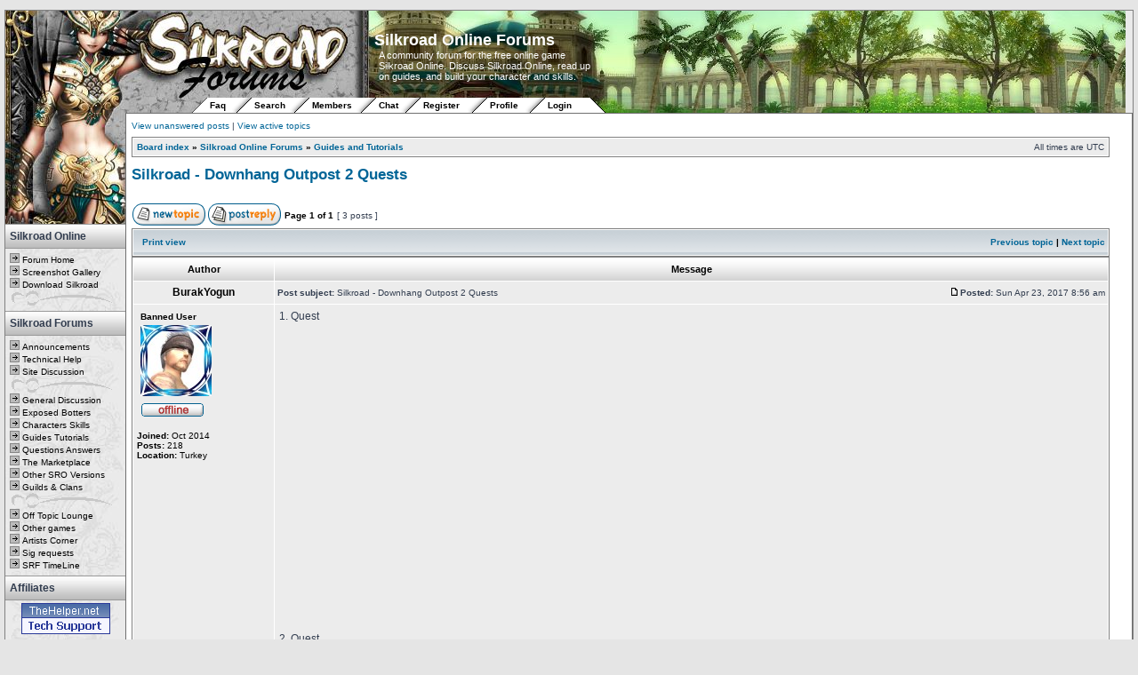

--- FILE ---
content_type: text/html; charset=UTF-8
request_url: http://www.silkroadforums.com/viewtopic.php?f=5&t=136224&sid=f7fb2827a97f584d325d8d2d3bb127a7
body_size: 8248
content:
<!DOCTYPE html PUBLIC "-//W3C//DTD XHTML 1.0 Transitional//EN" "http://www.w3.org/TR/xhtml1/DTD/xhtml1-transitional.dtd">
<html xmlns="http://www.w3.org/1999/xhtml" dir="ltr" lang="en-gb" xml:lang="en-gb">
<head>

<meta http-equiv="content-type" content="text/html; charset=UTF-8" />
<meta http-equiv="content-language" content="en-gb" />
<meta http-equiv="content-style-type" content="text/css" />
<meta http-equiv="imagetoolbar" content="no" />
<meta name="resource-type" content="document" />
<meta name="distribution" content="global" />
<meta name="copyright" content="2002-2006 phpBB Group" />
<meta name='keywords' content='Silkroad Online, Silkroad, Silroad Forums, Silkroad Online Forums, characters, silkroad characters, guilds, silkroad online guilds, online forums' />
<meta name='description' content='Silkroad Online Forums - A free forum for all people who play Silkroad Online.  Come discuss characters and skills, or find a Silkroad Online guild.' />

<title>Silkroad Online Forums &bull; View topic - Silkroad - Downhang Outpost 2 Quests</title>

<link rel="stylesheet" href="./styles/subsilver2/theme/stylesheet.css" type="text/css" />

<script type="text/javascript">
// <![CDATA[

function popup(url, width, height, name)
{
	if (!name)
	{
		name = '_popup';
	}

	window.open(url.replace(/&amp;/g, '&'), name, 'height=' + height + ',resizable=yes,scrollbars=yes,width=' + width);
	return false;
}

function jumpto()
{
	var page = prompt('Enter the page number you wish to go to:', '1');
	var perpage = '';
	var base_url = '';

	if (page !== null && !isNaN(page) && page > 0)
	{
		document.location.href = base_url.replace(/&amp;/g, '&') + '&start=' + ((page - 1) * perpage);
	}
}

/**
* Find a member
*/
function find_username(url)
{
	popup(url, 760, 570, '_usersearch');
	return false;
}

/**
* Mark/unmark checklist
* id = ID of parent container, name = name prefix, state = state [true/false]
*/
function marklist(id, name, state)
{
	var parent = document.getElementById(id);
	if (!parent)
	{
		eval('parent = document.' + id);
	}

	if (!parent)
	{
		return;
	}

	var rb = parent.getElementsByTagName('input');
	
	for (var r = 0; r < rb.length; r++)
	{
		if (rb[r].name.substr(0, name.length) == name)
		{
			rb[r].checked = state;
		}
	}
}


// ]]>
</script>
</head>
<body class="ltr">

<!-- <body bgcolor="" text="" link="" vlink=""> -->

<a name="top"></a>
<a name="wrapheader">&nbsp;</a>

<table cellspacing="0" cellpadding="0" border="0" style="border:1px solid #818181;"> 
	<tr><td width="135px"></td><td></td></tr>
	<tr>
		<td colspan="2" style="height:115px;background-color:#EAEAEA;vertical-align:top;background-image:url(/images/srf_header1.jpg);background-position: 0px 0px;background-repeat:no-repeat;">
			<table cellspacing="0" cellpadding="0" border="0">
				<tr>
					<td height="98px">
						<table cellspacing="0" cellpadding="0" border="0" style="margin-left:415px;width:260px;">
							<tr>
								<td style="vertical-align:top;">
								<h1 class="maintext">Silkroad Online Forums</h1>
								<p class="subtext">
								A community forum for the free online game Silkroad Online.  Discuss Silkroad Online,
								read up on guides, and build your character and skills.
								</p>
								</td>
							</tr>
						</table>
					
					</td>
				</tr>
			</table>
			<table cellspacing="0" cellpadding="0" border="0" style="margin-left:210px">
				<tr>
					<td width="25px" class="srftab1" height="17px"><a href="./faq.php?sid=8e71efd6ab264a75759372db142e17b6" class="mainmenu">Faq</a></td>
					<td width="40px" class="srftab2"><a href="./search.php?sid=8e71efd6ab264a75759372db142e17b6" class="mainmenu">Search</a></td>
					<td width="50px" class="srftab2"><a href="./memberlist.php?sid=8e71efd6ab264a75759372db142e17b6" class="mainmenu">Members</a></td>
					
										<td width="25px" class="srftab2"><a href="./ucp.php?mode=login&amp;sid=8e71efd6ab264a75759372db142e17b6" class="mainmenu">Chat&nbsp;</a></td>
										<td width="50px" class="srftab2"><a href="./ucp.php?mode=register&amp;sid=8e71efd6ab264a75759372db142e17b6" class="mainmenu">Register</a></td>
										
					<td width="40px" class="srftab2"><a href="./ucp.php?sid=8e71efd6ab264a75759372db142e17b6" class="mainmenu">Profile</a></td>
					
										<td width="70px" class="srftab3"><a href="./ucp.php?mode=login&amp;sid=8e71efd6ab264a75759372db142e17b6" class="mainmenu">Login</a></td>
									</tr>
			</table>
		</td>
	</tr>
	<tr>
		<td style="background-color:#EAEAEA;background-image:url(/images/navbackground.jpg);vertical-align:top">
		<table class="navtable" cellspacing="0" border="0">
			<tr>
			<td style="background-image:url(/images/srf_header2.jpg);background-repeat:no-repeat;vertical-align:top;height:125px;padding:0px;"></td>
			</tr>
		
			<tr><td class="navtitle" style="background-image: url(/images/navbutton.jpg)" height="28px">
			<b>Silkroad Online</b>
			</td></tr>

			<tr><td class="navmenu">
			<img alt="Silkroad Online Forums" src="/images/arrow1.gif" /> <a class="navbar" href="/">Forum Home</a><br/>
			<img alt="Silkroad Online Forums" src="/images/arrow1.gif" /> <a class="navbar" href="/screenshots.php">Screenshot Gallery</a><br/>
			<img alt="Silkroad Online Forums" src="/images/arrow1.gif" /> <a class="navbar" href="http://www.silkroadonline.net">Download Silkroad</a><br/>
			<img alt="Silkroad Online Forums" src="/images/navspacer.gif" width="115px" height="18px" /><br/>

			
			</td></tr>

			<tr><td class="navtitle" style="background-image: url(/images/navbutton.jpg)" height="28px">
			<b>Silkroad Forums</b>
			</td></tr>

			<tr><td class="navmenu">
			<img alt="Silkroad Online Forums" src="/images/arrow1.gif" /> <a class="navbar" href="/viewforum.php?f=1">Announcements</a><br/>
			<img alt="Silkroad Online Forums" src="/images/arrow1.gif" /> <a class="navbar" href="/viewforum.php?f=3">Technical Help</a><br/>
			<img alt="Silkroad Online Forums" src="/images/arrow1.gif" /> <a class="navbar" href="/viewforum.php?f=9">Site Discussion</a><br/>

			<img alt="Silkroad Online Forums" src="/images/navspacer.gif" width="115px" height="18px" /><br/>
			<img alt="Silkroad Online Forums" src="/images/arrow1.gif" /> <a class="navbar" href="/viewforum.php?f=2">General Discussion</a><br/>
			<img alt="Silkroad Online Forums" src="/images/arrow1.gif" /> <a class="navbar" href="viewforum.php?f=72">Exposed Botters</a><br/>
			<img alt="Silkroad Online Forums" src="/images/arrow1.gif" /> <a class="navbar" href="/viewforum.php?f=4">Characters Skills</a><br/>
			<img alt="Silkroad Online Forums" src="/images/arrow1.gif" /> <a class="navbar" href="/viewforum.php?f=5">Guides Tutorials</a><br/>
			<img alt="Silkroad Online Forums" src="/images/arrow1.gif" /> <a class="navbar" href="/viewforum.php?f=29">Questions Answers</a><br/>
			<img alt="Silkroad Online Forums" src="/images/arrow1.gif" /> <a class="navbar" href="/viewforum.php?f=7">The Marketplace</a><br/>
			<img alt="Silkroad Online Forums" src="/images/arrow1.gif" /> <a class="navbar" href="/viewforum.php?f=45">Other SRO Versions</a><br/>
			<img alt="Silkroad Online Forums" src="/images/arrow1.gif" /> <a class="navbar" href="/viewforum.php?f=66">Guilds &amp; Clans</a><br/>
			<img alt="Silkroad Online Forums" src="/images/navspacer.gif" width="115px" height="18px" /><br/>
			<img alt="Silkroad Online Forums" src="/images/arrow1.gif" /> <a class="navbar" href="/viewforum.php?f=12">Off Topic Lounge</a><br/>
			<img alt="Silkroad Online Forums" src="/images/arrow1.gif" /> <a class="navbar" href="/viewforum.php?f=76">Other games</a><br/>
			<img alt="Silkroad Online Forums" src="/images/arrow1.gif" /> <a class="navbar" href="/viewforum.php?f=11">Artists Corner</a><br/>
			<img alt="Silkroad Online Forums" src="/images/arrow1.gif" /> <a class="navbar" href="/viewforum.php?f=56">Sig requests</a><br />
			<img alt="Silkroad Online Forums" src="/images/arrow1.gif" /> <a class="navbar" href="http://www.silkroadforums.com/timeline.php">SRF TimeLine</a><br />
			
			</td></tr>
			
			<tr><td class="navtitle" style="background-image: url(/images/navbutton.jpg)" height="28px">
			<b>Affiliates</b>
			</td></tr>
			
			<tr><td style="text-align:center">
			<a href="http://www.thehelper.net"><img src="advertise/helpernet.gif" border="0" alt="Open Technical Support" style="margin:3px;" /></a><br/>
			<a href="http://world-editor-tutorials.thehelper.net"><img src="advertise/wet_sticker1.jpg" border="0" alt="World Editor Tutorials" style="margin:3px;" /></a><br/>
			<!-- <a href="http://www.rpgstars.com"><img src="advertise/rpg_button.jpg" border="0" alt="Guild Wars at Rpgstars" style="margin:3px;" /></a><br/>  -->
			<a href="http://www.affordableit.com"><img src="advertise/aitbutton.gif" border="0" alt="Affortable IT" style="margin:3px;" /></a><br />

<script type="text/javascript"><!--
google_ad_client = "ca-pub-3365971820892487";
/* Silkroad Tower */
google_ad_slot = "8804017602";
google_ad_width = 120;
google_ad_height = 600;
//-->
</script>
<script type="text/javascript"
src="http://pagead2.googlesyndication.com/pagead/show_ads.js">
</script>


			<!-- <div class="textadbox">Dickinson by Design specializes in custom <a href="http://www.dbddiamonds.com/" target="new">Diamond Engagement Rings</a> in Gold and Platinum.</div><br/>-->
			<!-- <div class="textadbox">Barfield Photography is a <a href="http://www.barfieldphotography.com/" target="new">Houston Wedding Photography</a> studio.</div><br/> -->

			</td></tr>

		</table>
		</td> 
		
		<td class="bodyline" style="padding:6px;vertical-align:top;" width="100%">

<div id="wrapcentre">

		<p class="searchbar">
		<span style="float: left;"><a href="./search.php?search_id=unanswered&amp;sid=8e71efd6ab264a75759372db142e17b6">View unanswered posts</a> | <a href="./search.php?search_id=active_topics&amp;sid=8e71efd6ab264a75759372db142e17b6">View active topics</a></span>
			</p>
	
	<br style="clear: both;" />

	<table class="tablebg" width="100%" cellspacing="1" cellpadding="0" style="margin-top: 5px;">
	<tr>
		<td class="row1">
			<p class="breadcrumbs"><a href="./index.php?sid=8e71efd6ab264a75759372db142e17b6">Board index</a> &#187; <a href="./viewforum.php?f=64&amp;sid=8e71efd6ab264a75759372db142e17b6">Silkroad Online Forums</a> &#187; <a href="./viewforum.php?f=5&amp;sid=8e71efd6ab264a75759372db142e17b6">Guides and Tutorials</a></p>
			<p class="datetime">All times are UTC </p>
		</td>
	</tr>
	</table>
	<br />
<div id="pageheader">
	<h2><a class="titles" href="./viewtopic.php?f=5&amp;t=136224&amp;start=0&amp;sid=8e71efd6ab264a75759372db142e17b6">Silkroad - Downhang Outpost 2 Quests</a></h2>

</div>

<br clear="all" /><br />

<div id="pagecontent">

	<table width="100%" cellspacing="1">
	<tr>
		<td align="left" valign="middle" nowrap="nowrap">
		<a href="./posting.php?mode=post&amp;f=5&amp;sid=8e71efd6ab264a75759372db142e17b6"><img src="./styles/subsilver2/imageset/en/button_topic_new.gif" alt="Post new topic" title="Post new topic" /></a>&nbsp;<a href="./posting.php?mode=reply&amp;f=5&amp;t=136224&amp;sid=8e71efd6ab264a75759372db142e17b6"><img src="./styles/subsilver2/imageset/en/button_topic_reply.gif" alt="Reply to topic" title="Reply to topic" /></a>		</td>
					<td class="nav" valign="middle" nowrap="nowrap">&nbsp;Page <strong>1</strong> of <strong>1</strong><br /></td>
			<td class="gensmall" nowrap="nowrap">&nbsp;[ 3 posts ]&nbsp;</td>
			<td class="gensmall" width="100%" align="right" nowrap="nowrap"></td>
			</tr>
	</table>

	<table class="tablebg" width="100%" cellspacing="1">
	<tr>
		<td class="cat">
			<table width="100%" cellspacing="0">
			<tr>
				<td class="nav" nowrap="nowrap">&nbsp;
				<a href="./viewtopic.php?f=5&amp;t=136224&amp;start=0&amp;sid=8e71efd6ab264a75759372db142e17b6&amp;view=print" title="Print view">Print view</a>				</td>
				<td class="nav" align="right" nowrap="nowrap"><a href="./viewtopic.php?f=5&amp;t=136224&amp;view=previous&amp;sid=8e71efd6ab264a75759372db142e17b6">Previous topic</a> | <a href="./viewtopic.php?f=5&amp;t=136224&amp;view=next&amp;sid=8e71efd6ab264a75759372db142e17b6">Next topic</a>&nbsp;</td>
			</tr>
			</table>
		</td>
	</tr>
	</table>

	<table class="tablebg" width="100%" cellspacing="1">
			<tr>
			<th>Author</th>
			<th>Message</th>
		</tr>
	<tr class="row1">
			<td align="center" valign="middle">
				<a name="p1995870"></a>
				<b class="postauthor">BurakYogun</b>
			</td>
			<td width="100%" height="25">
				<table width="100%" cellspacing="0">
				<tr>
									<td class="gensmall" width="100%"><div style="float: left;">&nbsp;<b>Post subject:</b> Silkroad - Downhang Outpost 2 Quests</div><div style="float: right;"><a href="./viewtopic.php?p=1995870&amp;sid=8e71efd6ab264a75759372db142e17b6#p1995870"><img src="./styles/subsilver2/imageset/icon_post_target.gif" width="12" height="9" alt="Post" title="Post" /></a><b>Posted:</b> Sun Apr 23, 2017 8:56 am&nbsp;</div></td>
				</tr>
				</table>
			</td>
		</tr>
		
		<tr class="row1">
			<td valign="top" class="profile">
				<table cellspacing="4" align="center" width="150">
							<tr>
					<td class="postdetails"><b>Banned User</b></td>
				</tr>
							<tr>
					<td><img src="./images/avatars/gallery/Silkroad/cm_05.jpg" width="80" height="80" alt="User avatar" /></td>
				</tr>
							<tr>
					<td><img src="./styles/subsilver2/imageset/en/icon_user_offline.gif" alt="Offline" title="Offline" /></td>
				</tr>
							</table>

				<span class="postdetails">
					<br /><b>Joined:</b> Oct 2014<br /><b>Posts:</b> 218<br /><b>Location:</b> Turkey				</span>

			</td>
			<td valign="top">
				<table width="100%" cellspacing="5">
				<tr>
					<td>
					
						<div class="postbody">1. Quest<br /><br /><iframe width="560" height="315" src="https://www.youtube.com/embed/PJq0IzSwNms?rel=0" frameborder="0" allowfullscreen></iframe><br /><br />2. Quest<br /><br /><iframe width="560" height="315" src="https://www.youtube.com/embed/k9-pMdjct_w?rel=0" frameborder="0" allowfullscreen></iframe><br /><br />3. Quest<br /><br /><iframe width="560" height="315" src="https://www.youtube.com/embed/_tCJgjnsqmg?rel=0" frameborder="0" allowfullscreen></iframe><br /><br />4. Quest<br /><br /><iframe width="560" height="315" src="https://www.youtube.com/embed/xdXnwsP6xHA?rel=0" frameborder="0" allowfullscreen></iframe><br /><br />5. Quest<br /><br /><iframe width="560" height="315" src="https://www.youtube.com/embed/QSPs-gToq_Q?rel=0" frameborder="0" allowfullscreen></iframe><br /><br />6. Quest<br /><br /><iframe width="560" height="315" src="https://www.youtube.com/embed/-Q7nELTleLk?rel=0" frameborder="0" allowfullscreen></iframe><br /><br />7. Quest<br /><br /><iframe width="560" height="315" src="https://www.youtube.com/embed/OyZl9s57RVo?rel=0" frameborder="0" allowfullscreen></iframe><br /><br />8. Quest<br /><br /><iframe width="560" height="315" src="https://www.youtube.com/embed/cOztqYiLKPo?rel=0" frameborder="0" allowfullscreen></iframe><br /><br />9. Quest<br /><br /><iframe width="560" height="315" src="https://www.youtube.com/embed/hrAwNUmCi7o?rel=0" frameborder="0" allowfullscreen></iframe><br /><br />10. Quest<br /><br /><iframe width="560" height="315" src="https://www.youtube.com/embed/OQbmoEXjXRY?rel=0" frameborder="0" allowfullscreen></iframe><br /><br />11. Quest<br /><br /><iframe width="560" height="315" src="https://www.youtube.com/embed/X3UGeMXHC4s?rel=0" frameborder="0" allowfullscreen></iframe><br /><br />12. Quest<br /><br /><iframe width="560" height="315" src="https://www.youtube.com/embed/Y8Iq4RI6LcQ?rel=0" frameborder="0" allowfullscreen></iframe><br /><br />13. Quest<br /><br /><iframe width="560" height="315" src="https://www.youtube.com/embed/JbACw3P7-8A?rel=0" frameborder="0" allowfullscreen></iframe><br /><br />14. Quest<br /><br /><iframe width="560" height="315" src="https://www.youtube.com/embed/H3DK_BMKb8Y?rel=0" frameborder="0" allowfullscreen></iframe><br /><br />15. Quest<br /><br /><iframe width="560" height="315" src="https://www.youtube.com/embed/E_x6OqApR8Y?rel=0" frameborder="0" allowfullscreen></iframe><br /><br />16. Quest<br /><br /><iframe width="560" height="315" src="https://www.youtube.com/embed/fNF41mbc1EU?rel=0" frameborder="0" allowfullscreen></iframe><br /><br />Downhang Outposts 2 quests finished  <img src="./images/smilies/icon_smile.gif" alt=":)" title="Smile" /></div>

					<br clear="all" /><br />
						<table width="100%" cellspacing="0">
						<tr valign="middle">
							<td class="gensmall" align="right">
														</td>
						</tr>
						</table>
					</td>
				</tr>
				</table>
			</td>
		</tr>

		<tr class="row1">
			<td class="profile"><strong><a href="#wrapheader">Top</a></strong></td>
			<td><div class="gensmall" style="float: left;">&nbsp;<a href="./memberlist.php?mode=viewprofile&amp;u=83973&amp;sid=8e71efd6ab264a75759372db142e17b6"><img src="./styles/subsilver2/imageset/en/icon_user_profile.gif" alt="Profile" title="Profile" /></a> &nbsp;</div> <div class="gensmall" style="float: right;">&nbsp;</div></td>
			</tr>

	<tr>
		<td class="spacer" colspan="2" height="1"><img src="images/spacer.gif" alt="" width="1" height="1" /></td>
	</tr>
	</table>
	<table class="tablebg" width="100%" cellspacing="1">
	<tr class="row2">
			<td align="center" valign="middle">
				<a name="p2000695"></a>
				<b class="postauthor">Nurstt</b>
			</td>
			<td width="100%" height="25">
				<table width="100%" cellspacing="0">
				<tr>
									<td class="gensmall" width="100%"><div style="float: left;">&nbsp;<b>Post subject:</b> Re: Silkroad - Downhang Outpost 2 Quests</div><div style="float: right;"><a href="./viewtopic.php?p=2000695&amp;sid=8e71efd6ab264a75759372db142e17b6#p2000695"><img src="./styles/subsilver2/imageset/icon_post_target.gif" width="12" height="9" alt="Post" title="Post" /></a><b>Posted:</b> Fri Mar 24, 2023 9:55 am&nbsp;</div></td>
				</tr>
				</table>
			</td>
		</tr>
		
		<tr class="row2">
			<td valign="top" class="profile">
				<table cellspacing="4" align="center" width="150">
							<tr>
					<td class="postdetails">Hi, I'm New Here</td>
				</tr>
							<tr>
					<td><img src="./download/file.php?avatar=90919_1678777532.jpg" width="125" height="125" alt="User avatar" /></td>
				</tr>
							<tr>
					<td><img src="./styles/subsilver2/imageset/en/icon_user_offline.gif" alt="Offline" title="Offline" /></td>
				</tr>
							</table>

				<span class="postdetails">
					<br /><b>Joined:</b> Mar 2023<br /><b>Posts:</b> 2<br /><b>Location:</b> United States				</span>

			</td>
			<td valign="top">
				<table width="100%" cellspacing="5">
				<tr>
					<td>
					
						<div class="postbody">Still, it's crazy how the clothes of the characters are very close to the <a href="https://y2k-clothing.us" class="postlink">y2k clothing style</a> and to the fashion of the 2000s as a whole. I'm sure this game will continue to be played even after many years after its release. Thanks for your advice  <img src="./images/smilies/icon_heart.gif" alt=":love:" title="Love" /></div>

											<span class="postbody"><br />_________________<br />The Nurstt girl &lt;3</span>
					<br clear="all" /><br />
						<table width="100%" cellspacing="0">
						<tr valign="middle">
							<td class="gensmall" align="right">
														</td>
						</tr>
						</table>
					</td>
				</tr>
				</table>
			</td>
		</tr>

		<tr class="row2">
			<td class="profile"><strong><a href="#wrapheader">Top</a></strong></td>
			<td><div class="gensmall" style="float: left;">&nbsp;<a href="./memberlist.php?mode=viewprofile&amp;u=90919&amp;sid=8e71efd6ab264a75759372db142e17b6"><img src="./styles/subsilver2/imageset/en/icon_user_profile.gif" alt="Profile" title="Profile" /></a> &nbsp;</div> <div class="gensmall" style="float: right;">&nbsp;</div></td>
			</tr>

	<tr>
		<td class="spacer" colspan="2" height="1"><img src="images/spacer.gif" alt="" width="1" height="1" /></td>
	</tr>
	</table>
	<table class="tablebg" width="100%" cellspacing="1">
	<tr class="row1">
			<td align="center" valign="middle">
				<a name="p2000708"></a>
				<b class="postauthor">40Shades0fShame</b>
			</td>
			<td width="100%" height="25">
				<table width="100%" cellspacing="0">
				<tr>
									<td class="gensmall" width="100%"><div style="float: left;">&nbsp;<b>Post subject:</b> Re: Silkroad - Downhang Outpost 2 Quests</div><div style="float: right;"><a href="./viewtopic.php?p=2000708&amp;sid=8e71efd6ab264a75759372db142e17b6#p2000708"><img src="./styles/subsilver2/imageset/icon_post_target.gif" width="12" height="9" alt="Post" title="Post" /></a><b>Posted:</b> Sat May 13, 2023 4:03 pm&nbsp;</div></td>
				</tr>
				</table>
			</td>
		</tr>
		
		<tr class="row1">
			<td valign="top" class="profile">
				<table cellspacing="4" align="center" width="150">
							<tr>
					<td class="postdetails">Common Member</td>
				</tr>
							<tr>
					<td><img src="./download/file.php?avatar=85329_1461836818.png" width="125" height="125" alt="User avatar" /></td>
				</tr>
							<tr>
					<td><img src="./styles/subsilver2/imageset/en/icon_user_offline.gif" alt="Offline" title="Offline" /></td>
				</tr>
							</table>

				<span class="postdetails">
					<br /><b>Joined:</b> Apr 2016<br /><b>Posts:</b> 187<br /><b>Location:</b> Location Location Location				</span>

			</td>
			<td valign="top">
				<table width="100%" cellspacing="5">
				<tr>
					<td>
					
						<div class="postbody">nice!</div>

											<span class="postbody"><br />_________________<br /><div style="text-align:center;"><img src="https://img2.brain3.photobox.com/51998688965b70eb5b786ac8b4e10f23fc7176732b5e628a9a081b02e95fc797e5ffa1f9.jpg" alt="Image" /></div></span>
					<br clear="all" /><br />
						<table width="100%" cellspacing="0">
						<tr valign="middle">
							<td class="gensmall" align="right">
														</td>
						</tr>
						</table>
					</td>
				</tr>
				</table>
			</td>
		</tr>

		<tr class="row1">
			<td class="profile"><strong><a href="#wrapheader">Top</a></strong></td>
			<td><div class="gensmall" style="float: left;">&nbsp;<a href="./memberlist.php?mode=viewprofile&amp;u=85329&amp;sid=8e71efd6ab264a75759372db142e17b6"><img src="./styles/subsilver2/imageset/en/icon_user_profile.gif" alt="Profile" title="Profile" /></a> &nbsp;</div> <div class="gensmall" style="float: right;">&nbsp;</div></td>
			</tr>

	<tr>
		<td class="spacer" colspan="2" height="1"><img src="images/spacer.gif" alt="" width="1" height="1" /></td>
	</tr>
	</table>
	<table width="100%" cellspacing="1" class="tablebg">
	<tr align="center">
		<td class="cat"><form name="viewtopic" method="post" action="./viewtopic.php?f=5&amp;t=136224&amp;start=0&amp;sid=8e71efd6ab264a75759372db142e17b6"><span class="gensmall">Display posts from previous:</span> <select name="st" id="st"><option value="0" selected="selected">All posts</option><option value="1">1 day</option><option value="7">7 days</option><option value="14">2 weeks</option><option value="30">1 month</option><option value="90">3 months</option><option value="180">6 months</option><option value="365">1 year</option></select>&nbsp;<span class="gensmall">Sort by</span> <select name="sk" id="sk"><option value="a">Author</option><option value="t" selected="selected">Post time</option><option value="s">Subject</option></select> <select name="sd" id="sd"><option value="a" selected="selected">Ascending</option><option value="d">Descending</option></select>&nbsp;<input class="btnlite" type="submit" value="Go" name="sort" /></form></td>
	</tr>
	</table>
	
	<table width="100%" cellspacing="1">
	<tr>
		<td align="left" valign="middle" nowrap="nowrap">
		<a href="./posting.php?mode=post&amp;f=5&amp;sid=8e71efd6ab264a75759372db142e17b6"><img src="./styles/subsilver2/imageset/en/button_topic_new.gif" alt="Post new topic" title="Post new topic" /></a>&nbsp;<a href="./posting.php?mode=reply&amp;f=5&amp;t=136224&amp;sid=8e71efd6ab264a75759372db142e17b6"><img src="./styles/subsilver2/imageset/en/button_topic_reply.gif" alt="Reply to topic" title="Reply to topic" /></a>		</td>
					<td class="nav" valign="middle" nowrap="nowrap">&nbsp;Page <strong>1</strong> of <strong>1</strong><br /></td>
			<td class="gensmall" nowrap="nowrap">&nbsp;[ 3 posts ]&nbsp;</td>
			<td class="gensmall" width="100%" align="right" nowrap="nowrap"></td>
			</tr>
	</table>

</div>

<div id="pagefooter"></div>

<br clear="all" />

<table class="tablebg" width="100%" cellspacing="1" cellpadding="0" style="margin-top: 5px;">
	<tr>
		<td class="row1">
			<p class="breadcrumbs"><a href="./index.php?sid=8e71efd6ab264a75759372db142e17b6">Board index</a> &#187; <a href="./viewforum.php?f=64&amp;sid=8e71efd6ab264a75759372db142e17b6">Silkroad Online Forums</a> &#187; <a href="./viewforum.php?f=5&amp;sid=8e71efd6ab264a75759372db142e17b6">Guides and Tutorials</a></p>
			<p class="datetime">All times are UTC </p>
		</td>
	</tr>
	</table>	<br clear="all" />

	<table class="tablebg" width="100%" cellspacing="1">
	<tr>
		<td class="cat"><h4>Who is online</h4></td>
	</tr>
	<tr>
		<td class="row1"><p class="gensmall">Users browsing this forum: No registered users and 8 guests</p></td>
	</tr>
	</table>

<br clear="all" />

<table width="100%" cellspacing="1">
<tr>
	<td width="40%" valign="top" nowrap="nowrap" align="left"></td>
	<td align="right" valign="top" nowrap="nowrap"><span class="gensmall">You <strong>cannot</strong> post new topics in this forum<br />You <strong>cannot</strong> reply to topics in this forum<br />You <strong>cannot</strong> edit your posts in this forum<br />You <strong>cannot</strong> delete your posts in this forum<br />You <strong>cannot</strong> post attachments in this forum<br /></span></td>
</tr>
</table>

<br clear="all" />

<table width="100%" cellspacing="0">
<tr>
	<td><form method="post" name="search" action="./search.php?t=136224&amp;sid=8e71efd6ab264a75759372db142e17b6"><span class="gensmall">Search for:</span> <input class="post" type="text" name="keywords" size="20" /> <input class="btnlite" type="submit" value="Go" /></form></td>
	<td align="right">	<form method="post" name="jumpbox" action="./viewforum.php?sid=8e71efd6ab264a75759372db142e17b6" onsubmit="if(document.jumpbox.f.value == -1){return false;}">

	<table cellspacing="0" cellpadding="0" border="0">
	<tr>
		<td nowrap="nowrap"><span class="gensmall">Jump to:</span>&nbsp;<select name="f" onchange="if(this.options[this.selectedIndex].value != -1){ document.forms['jumpbox'].submit() }">

					<option value="-1">Select a forum</option>
		<option value="-1">------------------</option>			<option value="63">SRF News and Site Discussion</option>
					<option value="1">&nbsp; &nbsp;News and Announcements</option>
					<option value="3">&nbsp; &nbsp;Technical Help</option>
					<option value="9">&nbsp; &nbsp;Site Discussion</option>
					<option value="64">Silkroad Online Forums</option>
					<option value="2">&nbsp; &nbsp;Silkroad General Discussion</option>
					<option value="72">&nbsp; &nbsp;Exposed Botters</option>
					<option value="4">&nbsp; &nbsp;Characters and Skills</option>
					<option value="5" selected="selected">&nbsp; &nbsp;Guides and Tutorials</option>
					<option value="106">&nbsp; &nbsp;&nbsp; &nbsp;Guides Database</option>
					<option value="108">&nbsp; &nbsp;&nbsp; &nbsp;&nbsp; &nbsp;Alchemy</option>
					<option value="111">&nbsp; &nbsp;&nbsp; &nbsp;&nbsp; &nbsp;Characters &amp; Skills</option>
					<option value="117">&nbsp; &nbsp;&nbsp; &nbsp;&nbsp; &nbsp;Euro</option>
					<option value="110">&nbsp; &nbsp;&nbsp; &nbsp;&nbsp; &nbsp;Item Mall</option>
					<option value="113">&nbsp; &nbsp;&nbsp; &nbsp;&nbsp; &nbsp;Items &amp; Equipment</option>
					<option value="107">&nbsp; &nbsp;&nbsp; &nbsp;&nbsp; &nbsp;Jobs</option>
					<option value="112">&nbsp; &nbsp;&nbsp; &nbsp;&nbsp; &nbsp;Making Money</option>
					<option value="115">&nbsp; &nbsp;&nbsp; &nbsp;&nbsp; &nbsp;Maps</option>
					<option value="118">&nbsp; &nbsp;&nbsp; &nbsp;&nbsp; &nbsp;Other</option>
					<option value="114">&nbsp; &nbsp;&nbsp; &nbsp;&nbsp; &nbsp;Pets</option>
					<option value="116">&nbsp; &nbsp;&nbsp; &nbsp;&nbsp; &nbsp;Pk2 Editing</option>
					<option value="109">&nbsp; &nbsp;&nbsp; &nbsp;&nbsp; &nbsp;Quests</option>
					<option value="119">&nbsp; &nbsp;&nbsp; &nbsp;&nbsp; &nbsp;Technical Issues</option>
					<option value="29">&nbsp; &nbsp;Questions and Answers</option>
					<option value="7">&nbsp; &nbsp;The Marketplace</option>
					<option value="45">&nbsp; &nbsp;Other SRO versions</option>
					<option value="133">&nbsp; &nbsp;&nbsp; &nbsp;Server Community Forums</option>
					<option value="65">SRF Community Forums</option>
					<option value="12">&nbsp; &nbsp;Off Topic Lounge</option>
					<option value="76">&nbsp; &nbsp;Other Games</option>
					<option value="159">&nbsp; &nbsp;&nbsp; &nbsp;Guild Wars 2</option>
					<option value="160">&nbsp; &nbsp;&nbsp; &nbsp;League of Legends</option>
					<option value="103">&nbsp; &nbsp;&nbsp; &nbsp;World of Warcraft</option>
					<option value="11">&nbsp; &nbsp;Artists Corner</option>
					<option value="56">&nbsp; &nbsp;Sig Requests</option>
					<option value="66">Server Community Forums</option>
					<option value="135">&nbsp; &nbsp;Aquarius</option>
					<option value="136">&nbsp; &nbsp;Aries</option>
					<option value="137">&nbsp; &nbsp;Bootes</option>
					<option value="138">&nbsp; &nbsp;Centaurus</option>
					<option value="139">&nbsp; &nbsp;Cetus</option>
					<option value="140">&nbsp; &nbsp;Corvus</option>
					<option value="141">&nbsp; &nbsp;Delphinus</option>
					<option value="142">&nbsp; &nbsp;Eridanus</option>
					<option value="143">&nbsp; &nbsp;Fornax</option>
					<option value="144">&nbsp; &nbsp;Gemini</option>
					<option value="145">&nbsp; &nbsp;Hydrus</option>
					<option value="146">&nbsp; &nbsp;Lepus</option>
					<option value="147">&nbsp; &nbsp;Lyra</option>
					<option value="148">&nbsp; &nbsp;Mensa</option>
					<option value="149">&nbsp; &nbsp;Norma</option>
					<option value="150">&nbsp; &nbsp;Orion</option>
					<option value="151">&nbsp; &nbsp;Pavo</option>
					<option value="152">&nbsp; &nbsp;Reticulum</option>
					<option value="153">&nbsp; &nbsp;Serpens</option>
					<option value="154">&nbsp; &nbsp;Taurus</option>
					<option value="155">&nbsp; &nbsp;Vela</option>
					<option value="156">&nbsp; &nbsp;Gobi</option>
					<option value="157">&nbsp; &nbsp;Merv</option>
					<option value="158">&nbsp; &nbsp;Thebes</option>
					<option value="14">&nbsp; &nbsp;Aege</option>
					<option value="41">&nbsp; &nbsp;Alexander</option>
					<option value="30">&nbsp; &nbsp;Alps</option>
					<option value="104">&nbsp; &nbsp;Apollo</option>
					<option value="127">&nbsp; &nbsp;Aral</option>
					<option value="101">&nbsp; &nbsp;Ares</option>
					<option value="17">&nbsp; &nbsp;Athens</option>
					<option value="130">&nbsp; &nbsp;Azteca</option>
					<option value="16">&nbsp; &nbsp;Babel</option>
					<option value="128">&nbsp; &nbsp;Caspian</option>
					<option value="40">&nbsp; &nbsp;Eldorado</option>
					<option value="96">&nbsp; &nbsp;Eos</option>
					<option value="95">&nbsp; &nbsp;Gaia</option>
					<option value="27">&nbsp; &nbsp;Greece</option>
					<option value="121">&nbsp; &nbsp;Helios</option>
					<option value="71">&nbsp; &nbsp;Hera</option>
					<option value="49">&nbsp; &nbsp;Hercules</option>
					<option value="102">&nbsp; &nbsp;Iris</option>
					<option value="122">&nbsp; &nbsp;Malazgirt</option>
					<option value="55">&nbsp; &nbsp;Mars</option>
					<option value="129">&nbsp; &nbsp;Maya</option>
					<option value="131">&nbsp; &nbsp;Mena</option>
					<option value="53">&nbsp; &nbsp;Mercury</option>
					<option value="61">&nbsp; &nbsp;Neptune</option>
					<option value="20">&nbsp; &nbsp;Oasis</option>
					<option value="50">&nbsp; &nbsp;Odin</option>
					<option value="31">&nbsp; &nbsp;Olympus</option>
					<option value="36">&nbsp; &nbsp;Pacific</option>
					<option value="42">&nbsp; &nbsp;Persia</option>
					<option value="125">&nbsp; &nbsp;Petra</option>
					<option value="98">&nbsp; &nbsp;Phoenix</option>
					<option value="60">&nbsp; &nbsp;Pluto</option>
					<option value="46">&nbsp; &nbsp;Poseidon</option>
					<option value="35">&nbsp; &nbsp;Red Sea</option>
					<option value="34">&nbsp; &nbsp;Rome</option>
					<option value="57">&nbsp; &nbsp;Saturn</option>
					<option value="39">&nbsp; &nbsp;Sparta</option>
					<option value="32">&nbsp; &nbsp;Tibet</option>
					<option value="126">&nbsp; &nbsp;Tigris</option>
					<option value="105">&nbsp; &nbsp;Titan</option>
					<option value="15">&nbsp; &nbsp;Troy</option>
					<option value="59">&nbsp; &nbsp;Uranus</option>
					<option value="22">&nbsp; &nbsp;Venice</option>
					<option value="58">&nbsp; &nbsp;Venus</option>
					<option value="13">&nbsp; &nbsp;Xian</option>
					<option value="43">&nbsp; &nbsp;Zeus</option>
					<option value="134">&nbsp; &nbsp;SRO-R</option>
		
		</select>&nbsp;<input class="btnlite" type="submit" value="Go" /></td>
	</tr>
	</table>

	</form>
</td>
</tr>
</table>



<!--
	We request you retain the full copyright notice below including the link to www.phpbb.com.
	This not only gives respect to the large amount of time given freely by the developers
	but also helps build interest, traffic and use of phpBB3. If you (honestly) cannot retain
	the full copyright we ask you at least leave in place the "Powered by phpBB" line, with
	"phpBB" linked to www.phpbb.com. If you refuse to include even this then support on our
	forums may be affected.

	The phpBB Group : 2006
//-->

</div>

<div id="wrapfooter">
		<span class="copyright">Powered by <a href="http://www.phpbb.com/">phpBB</a> &copy; 2000, 2002, 2005, 2007 phpBB Group
	</span>
</div>
		</td>
	</tr>
</table>

</body>
</html>

--- FILE ---
content_type: text/html; charset=utf-8
request_url: https://www.google.com/recaptcha/api2/aframe
body_size: 265
content:
<!DOCTYPE HTML><html><head><meta http-equiv="content-type" content="text/html; charset=UTF-8"></head><body><script nonce="Dbon6HE_tSiloyqTXjrJbg">/** Anti-fraud and anti-abuse applications only. See google.com/recaptcha */ try{var clients={'sodar':'https://pagead2.googlesyndication.com/pagead/sodar?'};window.addEventListener("message",function(a){try{if(a.source===window.parent){var b=JSON.parse(a.data);var c=clients[b['id']];if(c){var d=document.createElement('img');d.src=c+b['params']+'&rc='+(localStorage.getItem("rc::a")?sessionStorage.getItem("rc::b"):"");window.document.body.appendChild(d);sessionStorage.setItem("rc::e",parseInt(sessionStorage.getItem("rc::e")||0)+1);localStorage.setItem("rc::h",'1768972119563');}}}catch(b){}});window.parent.postMessage("_grecaptcha_ready", "*");}catch(b){}</script></body></html>